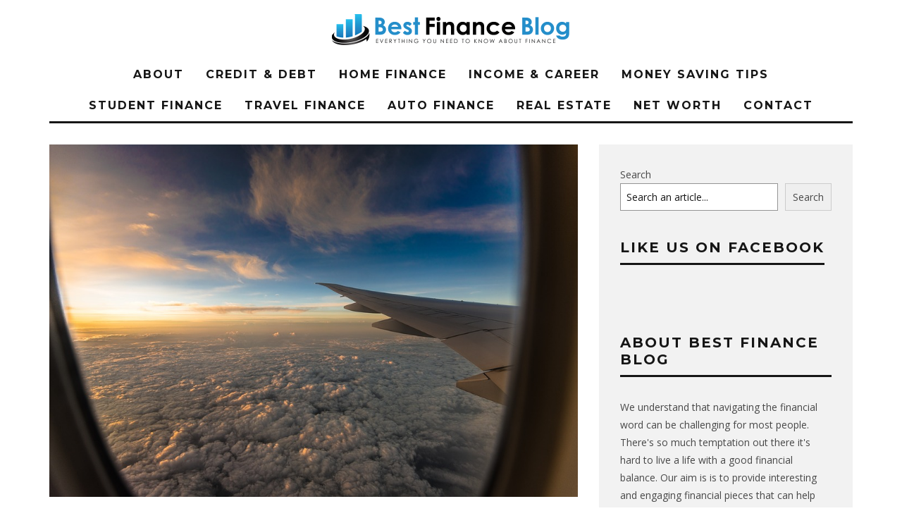

--- FILE ---
content_type: text/html; charset=UTF-8
request_url: https://www.bestfinance-blog.com/travel-finance/top-tips-to-budget-for-your-dream-summer-holiday/
body_size: 18937
content:
<!DOCTYPE html>
<!--[if lt IE 7]><html lang="en" prefix="og: https://ogp.me/ns#" class="no-js lt-ie9 lt-ie8 lt-ie7"> <![endif]-->
<!--[if (IE 7)&!(IEMobile)]><html lang="en" prefix="og: https://ogp.me/ns#" class="no-js lt-ie9 lt-ie8"><![endif]-->
<!--[if (IE 8)&!(IEMobile)]><html lang="en" prefix="og: https://ogp.me/ns#" class="no-js lt-ie9"><![endif]-->
<!--[if gt IE 8]><!--> <html lang="en" prefix="og: https://ogp.me/ns#" class="no-js"><!--<![endif]-->

	<head>

		<meta charset="utf-8">
		<!-- Google Chrome Frame for IE -->
		<!--[if IE]><meta http-equiv="X-UA-Compatible" content="IE=edge" /><![endif]-->
		<!-- mobile meta -->
                    <meta name="viewport" content="width=device-width, initial-scale=1.0"/>
        
		<link rel="pingback" href="https://www.bestfinance-blog.com/xmlrpc.php">

		
		<!-- head extras -->
		<script type="text/javascript">
/* <![CDATA[ */
window.JetpackScriptData = {"site":{"icon":"https://i0.wp.com/www.bestfinance-blog.com/wp-content/uploads/2022/03/Best-Finance-Blog-Logo-Final-1.png?w=64\u0026ssl=1","title":"Best Finance Blog","host":"unknown","is_wpcom_platform":false}};
/* ]]> */
</script>
	<style>img:is([sizes="auto" i], [sizes^="auto," i]) { contain-intrinsic-size: 3000px 1500px }</style>
	
<!-- Search Engine Optimization by Rank Math - https://rankmath.com/ -->
<title>Top tips to budget for your dream summer holiday - Best Finance Blog</title><link rel="preload" href="https://www.bestfinance-blog.com/wp-content/uploads/2015/12/Best-Finance-Blog-Logo-Final.png" as="image" fetchpriority="high" /><link rel="preload" href="https://www.bestfinance-blog.com/wp-content/uploads/2017/04/Travel-Sunset-Plane-Horizon-Success-Airplane-Trip-1767532.jpg" as="image" imagesrcset="https://www.bestfinance-blog.com/wp-content/uploads/2017/04/Travel-Sunset-Plane-Horizon-Success-Airplane-Trip-1767532.jpg 960w, https://www.bestfinance-blog.com/wp-content/uploads/2017/04/Travel-Sunset-Plane-Horizon-Success-Airplane-Trip-1767532-300x200.jpg 300w, https://www.bestfinance-blog.com/wp-content/uploads/2017/04/Travel-Sunset-Plane-Horizon-Success-Airplane-Trip-1767532-740x493.jpg 740w" imagesizes="(max-width: 750px) 100vw, 750px" fetchpriority="high" /><link rel="preload" href="https://www.bestfinance-blog.com/wp-content/cache/perfmatters/www.bestfinance-blog.com/fonts/JTUSjIg1_i6t8kCHKm459WlhyyTh89Y.woff2" as="font" type="font/woff2" crossorigin><link rel="preload" href="https://www.bestfinance-blog.com/wp-content/cache/perfmatters/www.bestfinance-blog.com/fonts/memvYaGs126MiZpBA-UvWbX2vVnXBbObj2OVTS-mu0SC55I.woff2" as="font" type="font/woff2" crossorigin>
<link crossorigin data-rocket-preconnect href="https://assets.pinterest.com" rel="preconnect">
<link crossorigin data-rocket-preconnect href="https://stats.wp.com" rel="preconnect">
<meta name="robots" content="follow, index, max-snippet:-1, max-video-preview:-1, max-image-preview:large"/>
<link rel="canonical" href="https://www.bestfinance-blog.com/travel-finance/top-tips-to-budget-for-your-dream-summer-holiday/" />
<meta property="og:locale" content="en_US" />
<meta property="og:type" content="article" />
<meta property="og:title" content="Top tips to budget for your dream summer holiday - Best Finance Blog" />
<meta property="og:description" content="Will you be getting away from it all this summer? If you haven&#8217;t currently got anything planned, you might want to change that, as taking a summer break can bring many benefits. As Bustle makes clear, it would let you leave behind everyday stresses and spend peaceful time with your family. However, there could remain [&hellip;]" />
<meta property="og:url" content="https://www.bestfinance-blog.com/travel-finance/top-tips-to-budget-for-your-dream-summer-holiday/" />
<meta property="og:site_name" content="Best Finance Blog" />
<meta property="article:publisher" content="https://www.facebook.com/Best-Finance-Blog-1517627605149316" />
<meta property="article:section" content="Travel Finance" />
<meta property="og:updated_time" content="2020-01-13T02:11:59+00:00" />
<meta property="og:image" content="https://www.bestfinance-blog.com/wp-content/uploads/2017/04/Travel-Sunset-Plane-Horizon-Success-Airplane-Trip-1767532.jpg" />
<meta property="og:image:secure_url" content="https://www.bestfinance-blog.com/wp-content/uploads/2017/04/Travel-Sunset-Plane-Horizon-Success-Airplane-Trip-1767532.jpg" />
<meta property="og:image:width" content="960" />
<meta property="og:image:height" content="640" />
<meta property="og:image:alt" content="Top tips to budget for your dream summer holiday" />
<meta property="og:image:type" content="image/jpeg" />
<meta property="article:published_time" content="2019-11-26T17:52:00+00:00" />
<meta property="article:modified_time" content="2020-01-13T02:11:59+00:00" />
<meta name="twitter:card" content="summary_large_image" />
<meta name="twitter:title" content="Top tips to budget for your dream summer holiday - Best Finance Blog" />
<meta name="twitter:description" content="Will you be getting away from it all this summer? If you haven&#8217;t currently got anything planned, you might want to change that, as taking a summer break can bring many benefits. As Bustle makes clear, it would let you leave behind everyday stresses and spend peaceful time with your family. However, there could remain [&hellip;]" />
<meta name="twitter:image" content="https://www.bestfinance-blog.com/wp-content/uploads/2017/04/Travel-Sunset-Plane-Horizon-Success-Airplane-Trip-1767532.jpg" />
<script type="application/ld+json" class="rank-math-schema">{"@context":"https://schema.org","@graph":[{"@type":["Person","Organization"],"@id":"https://www.bestfinance-blog.com/#person","name":"Josh","sameAs":["https://www.facebook.com/Best-Finance-Blog-1517627605149316"],"logo":{"@type":"ImageObject","@id":"https://www.bestfinance-blog.com/#logo","url":"https://www.bestfinance-blog.com/wp-content/uploads/2019/08/1-Best-Financ-Blo-Logo.png","contentUrl":"https://www.bestfinance-blog.com/wp-content/uploads/2019/08/1-Best-Financ-Blo-Logo.png","caption":"Josh","inLanguage":"en","width":"339","height":"44"},"image":{"@type":"ImageObject","@id":"https://www.bestfinance-blog.com/#logo","url":"https://www.bestfinance-blog.com/wp-content/uploads/2019/08/1-Best-Financ-Blo-Logo.png","contentUrl":"https://www.bestfinance-blog.com/wp-content/uploads/2019/08/1-Best-Financ-Blo-Logo.png","caption":"Josh","inLanguage":"en","width":"339","height":"44"}},{"@type":"WebSite","@id":"https://www.bestfinance-blog.com/#website","url":"https://www.bestfinance-blog.com","name":"Josh","publisher":{"@id":"https://www.bestfinance-blog.com/#person"},"inLanguage":"en"},{"@type":"ImageObject","@id":"https://www.bestfinance-blog.com/wp-content/uploads/2017/04/Travel-Sunset-Plane-Horizon-Success-Airplane-Trip-1767532.jpg","url":"https://www.bestfinance-blog.com/wp-content/uploads/2017/04/Travel-Sunset-Plane-Horizon-Success-Airplane-Trip-1767532.jpg","width":"960","height":"640","inLanguage":"en"},{"@type":"BreadcrumbList","@id":"https://www.bestfinance-blog.com/travel-finance/top-tips-to-budget-for-your-dream-summer-holiday/#breadcrumb","itemListElement":[{"@type":"ListItem","position":"1","item":{"@id":"https://www.bestfinance-blog.com","name":"Home"}},{"@type":"ListItem","position":"2","item":{"@id":"https://www.bestfinance-blog.com/travel-finance/top-tips-to-budget-for-your-dream-summer-holiday/","name":"Top tips to budget for your dream summer holiday"}}]},{"@type":"WebPage","@id":"https://www.bestfinance-blog.com/travel-finance/top-tips-to-budget-for-your-dream-summer-holiday/#webpage","url":"https://www.bestfinance-blog.com/travel-finance/top-tips-to-budget-for-your-dream-summer-holiday/","name":"Top tips to budget for your dream summer holiday - Best Finance Blog","datePublished":"2019-11-26T17:52:00+00:00","dateModified":"2020-01-13T02:11:59+00:00","isPartOf":{"@id":"https://www.bestfinance-blog.com/#website"},"primaryImageOfPage":{"@id":"https://www.bestfinance-blog.com/wp-content/uploads/2017/04/Travel-Sunset-Plane-Horizon-Success-Airplane-Trip-1767532.jpg"},"inLanguage":"en","breadcrumb":{"@id":"https://www.bestfinance-blog.com/travel-finance/top-tips-to-budget-for-your-dream-summer-holiday/#breadcrumb"}},{"@type":"Person","@id":"https://www.bestfinance-blog.com/travel-finance/top-tips-to-budget-for-your-dream-summer-holiday/#author","name":"Josh","image":{"@type":"ImageObject","@id":"https://secure.gravatar.com/avatar/d9e92b80a000c896645c42900afb0403bb5f60d5fb8a71fb1a98e7f7be8b8db7?s=96&amp;d=mm&amp;r=g","url":"https://secure.gravatar.com/avatar/d9e92b80a000c896645c42900afb0403bb5f60d5fb8a71fb1a98e7f7be8b8db7?s=96&amp;d=mm&amp;r=g","caption":"Josh","inLanguage":"en"}},{"@type":"BlogPosting","headline":"Top tips to budget for your dream summer holiday - Best Finance Blog","datePublished":"2019-11-26T17:52:00+00:00","dateModified":"2020-01-13T02:11:59+00:00","author":{"@id":"https://www.bestfinance-blog.com/travel-finance/top-tips-to-budget-for-your-dream-summer-holiday/#author","name":"Josh"},"publisher":{"@id":"https://www.bestfinance-blog.com/#person"},"description":"Will you be getting away from it all this summer? If you haven't currently got anything planned, you might want to change that, as taking a summer break can bring many benefits. As Bustle makes clear, it would let you leave behind everyday stresses and spend peaceful time with your family.","name":"Top tips to budget for your dream summer holiday - Best Finance Blog","@id":"https://www.bestfinance-blog.com/travel-finance/top-tips-to-budget-for-your-dream-summer-holiday/#richSnippet","isPartOf":{"@id":"https://www.bestfinance-blog.com/travel-finance/top-tips-to-budget-for-your-dream-summer-holiday/#webpage"},"image":{"@id":"https://www.bestfinance-blog.com/wp-content/uploads/2017/04/Travel-Sunset-Plane-Horizon-Success-Airplane-Trip-1767532.jpg"},"inLanguage":"en","mainEntityOfPage":{"@id":"https://www.bestfinance-blog.com/travel-finance/top-tips-to-budget-for-your-dream-summer-holiday/#webpage"}}]}</script>
<!-- /Rank Math WordPress SEO plugin -->

<link rel='dns-prefetch' href='//stats.wp.com' />

<link rel='dns-prefetch' href='//v0.wordpress.com' />
<link rel="alternate" type="application/rss+xml" title="Best Finance Blog &raquo; Feed" href="https://www.bestfinance-blog.com/feed/" />
<link rel="alternate" type="application/rss+xml" title="Best Finance Blog &raquo; Comments Feed" href="https://www.bestfinance-blog.com/comments/feed/" />
<link rel='stylesheet' id='wp-block-library-css' href='https://www.bestfinance-blog.com/wp-includes/css/dist/block-library/style.min.css?ver=6.8.3' type='text/css' media='all' />
<style id='classic-theme-styles-inline-css' type='text/css'>
/*! This file is auto-generated */
.wp-block-button__link{color:#fff;background-color:#32373c;border-radius:9999px;box-shadow:none;text-decoration:none;padding:calc(.667em + 2px) calc(1.333em + 2px);font-size:1.125em}.wp-block-file__button{background:#32373c;color:#fff;text-decoration:none}
</style>
<link rel='stylesheet' id='mediaelement-css' href='https://www.bestfinance-blog.com/wp-includes/js/mediaelement/mediaelementplayer-legacy.min.css?ver=4.2.17' type='text/css' media='all' />
<link rel='stylesheet' id='wp-mediaelement-css' href='https://www.bestfinance-blog.com/wp-includes/js/mediaelement/wp-mediaelement.min.css?ver=6.8.3' type='text/css' media='all' />
<style id='jetpack-sharing-buttons-style-inline-css' type='text/css'>
.jetpack-sharing-buttons__services-list{display:flex;flex-direction:row;flex-wrap:wrap;gap:0;list-style-type:none;margin:5px;padding:0}.jetpack-sharing-buttons__services-list.has-small-icon-size{font-size:12px}.jetpack-sharing-buttons__services-list.has-normal-icon-size{font-size:16px}.jetpack-sharing-buttons__services-list.has-large-icon-size{font-size:24px}.jetpack-sharing-buttons__services-list.has-huge-icon-size{font-size:36px}@media print{.jetpack-sharing-buttons__services-list{display:none!important}}.editor-styles-wrapper .wp-block-jetpack-sharing-buttons{gap:0;padding-inline-start:0}ul.jetpack-sharing-buttons__services-list.has-background{padding:1.25em 2.375em}
</style>
<link data-minify="1" rel='stylesheet' id='cb-main-stylesheet-css' href='https://www.bestfinance-blog.com/wp-content/cache/min/1/wp-content/themes/15zine/library/css/style.css?ver=1751721398' type='text/css' media='all' />
<link rel='stylesheet' id='cb-font-stylesheet-css' href='https://www.bestfinance-blog.com/wp-content/cache/perfmatters/www.bestfinance-blog.com/fonts/ff0186ef752c.google-fonts.min.css' type='text/css' media='all' />
<!--[if lt IE 10]>
<link rel='stylesheet' id='cb-ie-only-css' href='https://www.bestfinance-blog.com/wp-content/themes/15zine/library/css/ie.css?ver=3.2.2' type='text/css' media='all' />
<![endif]-->
<script type="text/javascript" src="https://www.bestfinance-blog.com/wp-content/plugins/wp-letsencrypt-ssl-pro/admin/js/jsredirect.js?ver=7.7.9" id="wpen-jsredirect-js" data-rocket-defer defer></script>
<script type="pmdelayedscript" src="https://www.bestfinance-blog.com/wp-content/themes/15zine/library/js/modernizr.custom.min.js?ver=2.6.2" id="cb-modernizr-js" data-rocket-defer defer data-perfmatters-type="text/javascript" data-cfasync="false" data-no-optimize="1" data-no-defer="1" data-no-minify="1" data-rocketlazyloadscript="1"></script>
<script type="text/javascript" src="https://www.bestfinance-blog.com/wp-includes/js/jquery/jquery.min.js?ver=3.7.1" id="jquery-core-js" data-rocket-defer defer></script>
<script type="text/javascript" src="https://www.bestfinance-blog.com/wp-includes/js/jquery/jquery-migrate.min.js?ver=3.4.1" id="jquery-migrate-js" data-rocket-defer defer></script>
<link rel="https://api.w.org/" href="https://www.bestfinance-blog.com/wp-json/" /><link rel="alternate" title="JSON" type="application/json" href="https://www.bestfinance-blog.com/wp-json/wp/v2/posts/4513" /><link rel="alternate" title="oEmbed (JSON)" type="application/json+oembed" href="https://www.bestfinance-blog.com/wp-json/oembed/1.0/embed?url=https%3A%2F%2Fwww.bestfinance-blog.com%2Ftravel-finance%2Ftop-tips-to-budget-for-your-dream-summer-holiday%2F" />
<link rel="alternate" title="oEmbed (XML)" type="text/xml+oembed" href="https://www.bestfinance-blog.com/wp-json/oembed/1.0/embed?url=https%3A%2F%2Fwww.bestfinance-blog.com%2Ftravel-finance%2Ftop-tips-to-budget-for-your-dream-summer-holiday%2F&#038;format=xml" />
<style>
input#wp-block-search__input-1 {
    border: 1px solid #949494;
    flex-grow: 1;
    margin-left: 0;
    margin-right: 0;
    min-width: 3rem;
    padding: 8px;
    text-decoration: unset !important;
}
.wp-block-search__inside-wrapper {
    display: flex;
    flex: auto;
    flex-wrap: nowrap;
    max-width: 100%;
}
button.wp-block-search__button.wp-element-button {
    margin-left: 10px;
    word-break: normal;
    border: 1px solid #ccc;
    padding: 6px 10px;
}
</style>	<style>img#wpstats{display:none}</style>
		<style type="text/css">#cb-nav-bar .cb-mega-menu-columns .cb-sub-menu > li > a { color: #f2c231; } .cb-entry-content a {color:#1e73be; } .cb-entry-content a:hover {color:#1e73be; }.cb-review-box .cb-bar .cb-overlay span { background: #f9db32; }.cb-review-box i { color: #f9db32; }.cb-meta-style-1 .cb-article-meta { background: rgba(0, 0, 0, 0.25); }.cb-module-block .cb-meta-style-2 img, .cb-module-block .cb-meta-style-4 img, .cb-grid-x .cb-grid-img img, .cb-grid-x .cb-grid-img .cb-fi-cover  { opacity: 0.75; }@media only screen and (min-width: 768px) {
                .cb-module-block .cb-meta-style-1:hover .cb-article-meta { background: rgba(0, 0, 0, 0.75); }
                .cb-module-block .cb-meta-style-2:hover img, .cb-module-block .cb-meta-style-4:hover img, .cb-grid-x .cb-grid-feature:hover img, .cb-grid-x .cb-grid-feature:hover .cb-fi-cover, .cb-slider li:hover img { opacity: 0.25; }
            }.cb-mm-on.cb-menu-light #cb-nav-bar .cb-main-nav > li:hover, .cb-mm-on.cb-menu-dark #cb-nav-bar .cb-main-nav > li:hover { background: #ffffff; }</style><!-- end custom css --><style type="text/css">body, #respond, .cb-font-body { font-family: 'Open Sans', sans-serif; } h1, h2, h3, h4, h5, h6, .cb-font-header, #bbp-user-navigation, .cb-byline{ font-family:'Montserrat', sans-serif; }</style><meta property="og:image" content="https://www.bestfinance-blog.com/wp-content/uploads/2017/04/Travel-Sunset-Plane-Horizon-Success-Airplane-Trip-1767532.jpg"><style></style><link rel="icon" href="https://www.bestfinance-blog.com/wp-content/uploads/2022/03/Best-Finance-Blog-Logo-Final-1.png" sizes="32x32" />
<link rel="icon" href="https://www.bestfinance-blog.com/wp-content/uploads/2022/03/Best-Finance-Blog-Logo-Final-1.png" sizes="192x192" />
<link rel="apple-touch-icon" href="https://www.bestfinance-blog.com/wp-content/uploads/2022/03/Best-Finance-Blog-Logo-Final-1.png" />
<meta name="msapplication-TileImage" content="https://www.bestfinance-blog.com/wp-content/uploads/2022/03/Best-Finance-Blog-Logo-Final-1.png" />
		<style type="text/css" id="wp-custom-css">
			/*social buttons fix*/
.cb-sidebar>#text-2>.textwidget {
    min-height: 28px;
}		</style>
		<noscript><style>.perfmatters-lazy[data-src]{display:none !important;}</style></noscript><style>.perfmatters-lazy-youtube{position:relative;width:100%;max-width:100%;height:0;padding-bottom:56.23%;overflow:hidden}.perfmatters-lazy-youtube img{position:absolute;top:0;right:0;bottom:0;left:0;display:block;width:100%;max-width:100%;height:auto;margin:auto;border:none;cursor:pointer;transition:.5s all;-webkit-transition:.5s all;-moz-transition:.5s all}.perfmatters-lazy-youtube img:hover{-webkit-filter:brightness(75%)}.perfmatters-lazy-youtube .play{position:absolute;top:50%;left:50%;right:auto;width:68px;height:48px;margin-left:-34px;margin-top:-24px;background:url(https://www.bestfinance-blog.com/wp-content/plugins/perfmatters/img/youtube.svg) no-repeat;background-position:center;background-size:cover;pointer-events:none;filter:grayscale(1)}.perfmatters-lazy-youtube:hover .play{filter:grayscale(0)}.perfmatters-lazy-youtube iframe{position:absolute;top:0;left:0;width:100%;height:100%;z-index:99}</style>		<!-- end head extras -->
		
<meta name="publication-media-verification"content="05e5bc00ed43430f9603bf5e2b32961f">
	<meta name="generator" content="WP Rocket 3.19.1.2" data-wpr-features="wpr_defer_js wpr_preconnect_external_domains wpr_minify_css wpr_preload_links wpr_desktop" /></head>

	<body class="wp-singular post-template-default single single-post postid-4513 single-format-standard wp-theme-15zine  cb-sticky-mm  cb-tm-dark cb-body-light cb-menu-light cb-mm-dark cb-footer-dark   cb-m-logo-off cb-m-sticky cb-sw-tm-box cb-sw-header-box cb-sw-menu-box cb-sw-footer-box cb-menu-al-center  cb-fis-b-standard  cb-fis-tl-st-below  cb-mob-only">


		
		<div  id="cb-outer-container">

			
			<div id="cb-container" class="clearfix" >
									<header  id="cb-header" class="cb-header  wrap">

					    <div id="cb-logo-box" class="cb-logo-center wrap">
	                    	                <div id="logo">
                                        <a href="https://www.bestfinance-blog.com">
                        <img data-perfmatters-preload src="https://www.bestfinance-blog.com/wp-content/uploads/2015/12/Best-Finance-Blog-Logo-Final.png" alt="Best Finance Blog logo" >
                    </a>
                                    </div>
            	                        	                    </div>

					</header>
				
				<div  id="cb-menu-search" class="cb-s-modal cb-modal"><div class="cb-close-m cb-ta-right"><i class="fa cb-times"></i></div><div class="cb-s-modal-inner cb-pre-load cb-light-loader cb-modal-inner cb-font-header cb-mega-three cb-mega-posts clearfix"><form method="get" class="cb-search" action="https://www.bestfinance-blog.com/">

    <input type="text" class="cb-search-field cb-font-header" placeholder="Search.." value="" name="s" title="" autocomplete="off">
    <button class="cb-search-submit" type="submit" value=""><i class="fa fa-search"></i></button>
    
</form><div id="cb-s-results"></div></div></div>				
									 <nav id="cb-nav-bar" class="clearfix  wrap">
					 	<div class="cb-nav-bar-wrap cb-site-padding clearfix cb-font-header  wrap">
		                    <ul class="cb-main-nav wrap clearfix"><li id="menu-item-245" class="menu-item menu-item-type-post_type menu-item-object-page menu-item-245"><a href="https://www.bestfinance-blog.com/about/">About</a></li>
<li id="menu-item-103" class="menu-item menu-item-type-taxonomy menu-item-object-category menu-item-103"><a href="https://www.bestfinance-blog.com/category/credit-debt/">Credit &amp; Debt</a></li>
<li id="menu-item-104" class="menu-item menu-item-type-taxonomy menu-item-object-category menu-item-104"><a href="https://www.bestfinance-blog.com/category/home-finance/">Home Finance</a></li>
<li id="menu-item-105" class="menu-item menu-item-type-taxonomy menu-item-object-category menu-item-105"><a href="https://www.bestfinance-blog.com/category/income-career/">Income &amp; Career</a></li>
<li id="menu-item-106" class="menu-item menu-item-type-taxonomy menu-item-object-category menu-item-106"><a href="https://www.bestfinance-blog.com/category/money-saving-tips/">Money Saving Tips</a></li>
<li id="menu-item-107" class="menu-item menu-item-type-taxonomy menu-item-object-category menu-item-107"><a href="https://www.bestfinance-blog.com/category/student-finance/">Student Finance</a></li>
<li id="menu-item-108" class="menu-item menu-item-type-taxonomy menu-item-object-category current-post-ancestor current-menu-parent current-post-parent menu-item-108"><a href="https://www.bestfinance-blog.com/category/travel-finance/">Travel Finance</a></li>
<li id="menu-item-16339" class="menu-item menu-item-type-taxonomy menu-item-object-category menu-item-16339"><a href="https://www.bestfinance-blog.com/category/auto-finance/">Auto Finance</a></li>
<li id="menu-item-3830" class="menu-item menu-item-type-taxonomy menu-item-object-category menu-item-3830"><a href="https://www.bestfinance-blog.com/category/real-estate/">Real Estate</a></li>
<li id="menu-item-16883" class="menu-item menu-item-type-taxonomy menu-item-object-category menu-item-16883"><a href="https://www.bestfinance-blog.com/category/net-worth/">Net Worth</a></li>
<li id="menu-item-253" class="menu-item menu-item-type-post_type menu-item-object-page menu-item-253"><a href="https://www.bestfinance-blog.com/contact/">Contact</a></li>
</ul>		                </div>
	 				</nav>
 				
<div  id="cb-content" class="wrap clearfix">
	
	<div class="cb-entire-post cb-first-alp clearfix">

					
		<div class="cb-post-wrap cb-wrap-pad wrap clearfix cb-sidebar-right">

			
					
    <meta itemprop="datePublished" content="2019-11-26T17:52:00+00:00">
    <meta itemprop="dateModified" content="2020-01-13T02:11:59+00:00">
    <meta itemscope itemprop="mainEntityOfPage" itemtype="https://schema.org/WebPage" itemid="https://www.bestfinance-blog.com/travel-finance/top-tips-to-budget-for-your-dream-summer-holiday/">
    <span class="cb-hide" itemscope itemprop="publisher" itemtype="https://schema.org/Organization">
        <meta itemprop="name" content="Best Finance Blog">
        <meta itemprop="url" content="https://www.bestfinance-blog.com/wp-content/uploads/2015/12/Best-Finance-Blog-Logo-Final.png">
        <span class="cb-hide" itemscope itemprop="logo" itemtype="https://schema.org/ImageObject">
            <meta itemprop="url" content="https://www.bestfinance-blog.com/wp-content/uploads/2015/12/Best-Finance-Blog-Logo-Final.png">
        </span>
    </span>
    <span class="cb-hide" itemprop="author" itemscope itemtype="https://schema.org/Person"><meta itemprop="name" content="Josh"></span>

        
    <meta itemprop="headline" content="Top tips to budget for your dream summer holiday">

      <span class="cb-hide" itemscope itemtype="http://schema.org/ImageObject" itemprop="image" >
        <meta itemprop="url" content="https://www.bestfinance-blog.com/wp-content/uploads/2017/04/Travel-Sunset-Plane-Horizon-Success-Airplane-Trip-1767532.jpg">
        <meta itemprop="width" content="960">
        <meta itemprop="height" content="640">
    </span>


					<div class="cb-main clearfix">

						
						<article id="post-4513" class="clearfix post-4513 post type-post status-publish format-standard has-post-thumbnail category-travel-finance">

							<div id="cb-featured-image" class="cb-fis cb-fis-block-standard"><div class="cb-mask"><img data-perfmatters-preload width="750" height="500" src="https://www.bestfinance-blog.com/wp-content/uploads/2017/04/Travel-Sunset-Plane-Horizon-Success-Airplane-Trip-1767532.jpg" class="attachment-cb-759-500 size-cb-759-500 wp-post-image" alt decoding="async" fetchpriority="high" srcset="https://www.bestfinance-blog.com/wp-content/uploads/2017/04/Travel-Sunset-Plane-Horizon-Success-Airplane-Trip-1767532.jpg 960w, https://www.bestfinance-blog.com/wp-content/uploads/2017/04/Travel-Sunset-Plane-Horizon-Success-Airplane-Trip-1767532-300x200.jpg 300w, https://www.bestfinance-blog.com/wp-content/uploads/2017/04/Travel-Sunset-Plane-Horizon-Success-Airplane-Trip-1767532-740x493.jpg 740w" sizes="(max-width: 750px) 100vw, 750px"></div><div class="cb-entry-header hentry cb-meta clearfix"><h1 class="entry-title cb-entry-title entry-title cb-title">Top tips to budget for your dream summer holiday</h1><div class="cb-byline"><span class="cb-author vcard author"><span class="fn"><a href="https://www.bestfinance-blog.com/author/admin/"><img alt='' src='https://secure.gravatar.com/avatar/d9e92b80a000c896645c42900afb0403bb5f60d5fb8a71fb1a98e7f7be8b8db7?s=20&#038;d=mm&#038;r=g' srcset='https://secure.gravatar.com/avatar/d9e92b80a000c896645c42900afb0403bb5f60d5fb8a71fb1a98e7f7be8b8db7?s=40&#038;d=mm&#038;r=g 2x' class='avatar avatar-20 photo' height='20' width='20' decoding='async'/>Josh</a></span></span><span class="cb-separator"><i class="fa fa-times"></i></span><span class="cb-date"><time class=" updated" datetime="2019-11-26">November 26, 2019</time></span><span class="cb-separator"><i class="fa fa-times"></i></span><span class="cb-views cb-element">53 views</span></div><div class="cb-post-meta"><span class="cb-category cb-element"><a href="https://www.bestfinance-blog.com/category/travel-finance/" title="View all posts in Travel Finance">Travel Finance</a></span><span class="cb-comments cb-element"><a href="https://www.bestfinance-blog.com/travel-finance/top-tips-to-budget-for-your-dream-summer-holiday/#respond">0 Comments</a></span><span class="cb-views cb-element">53 views</span><span class="cb-lks cb-element"><span id="cb-likes-4513" class="cb-like-count cb-button cb-like-button cb-font-title  cb-lkd-0" data-cb-pid="4513"><span class="cb-like-icon"><i class="fa fa-heart-o cb-icon-empty"></i><i class="fa fa-heart cb-icon-full"></i></span> <span class="cb-likes-int">0</span></span></span></div></div></div>
							<section class="cb-entry-content clearfix" itemprop="articleBody">

								<span class="cb-itemprop" itemprop="reviewBody">
<p>Will you be getting away from it all this summer? If you haven&#8217;t currently got anything planned, you might want to change that, as taking a summer break can bring many benefits. As <a href="https://www.bustle.com/p/9-ways-to-save-money-for-your-summer-vacation-according-to-experts-8685126" target="_blank" rel="noopener"><em>Bustle</em> makes clear</a>, it would let you leave behind everyday stresses and spend peaceful time with your family.</p>



<p>However, there could remain a big question mark over how you are supposed to fund the summer activities of which you dream. Here are some tips to avoid hitting a financial brick wall. To start, be sure to check websites like Dunhill Travel Deals for a great deal on your next<a href="https://www.dunhilltraveldeals.com/vacations" target="_blank" rel="noopener"> last minute all inclusive vacation</a>.</p>



<p><strong>Consider choosing a less conventional holiday destination</strong></p>



<p>The appeal of certain holiday destinations is obvious &#8211; too obvious, in fact. You could find that getting to those places before the summer sunshine goes could require you to shell out extortionate amounts in fees for hotels and flights. Still, you can significantly cut costs but not the experience. </p>



<p>For example, rather than opting for a water villa in the Maldives, <a href="https://familytraveller.com/travel-tips/save-money-summer/" target="_blank" rel="noopener">consider much cheaper places such as Bali, Thailand and Sri Lanka, <em>Family Traveller</em> advises</a>. &nbsp;</p>



<p><strong>Don&#8217;t rule out a &#8220;staycation&#8221;</strong></p>



<p>Yes, it can be hard to resist the lure of the exotic, but you could still enjoy a fun and fresh experience without having to leave your home country. In embarking on a staycation, you could save money on flights and perhaps even hotels if you stay in someone&#8217;s home, as sites like Airbnb would allow.</p>



<p>In the UK, worthy holiday destinations include Durham, with its stunning cathedral. Your hosts could even call on <a href="https://www.findleyroofing.co.uk/durham/" target="_blank" rel="noopener">Durham roofing contractors</a> capable of further improving your experience.</p>



<div style="clear:both; margin-top:0em; margin-bottom:1em;"><a href="https://www.bestfinance-blog.com/travel-finance/simple-tips-to-save-money-on-travel/" target="_blank" rel="dofollow" class="ua2bdef2599afe7539329bc3a8d8ae97c"><!-- INLINE RELATED POSTS 1/3 //--><style> .ua2bdef2599afe7539329bc3a8d8ae97c { padding:0px; margin: 0; padding-top:1em!important; padding-bottom:1em!important; width:100%; display: block; font-weight:bold; background-color:#eaeaea; border:0!important; border-left:4px solid #34495E!important; text-decoration:none; } .ua2bdef2599afe7539329bc3a8d8ae97c:active, .ua2bdef2599afe7539329bc3a8d8ae97c:hover { opacity: 1; transition: opacity 250ms; webkit-transition: opacity 250ms; text-decoration:none; } .ua2bdef2599afe7539329bc3a8d8ae97c { transition: background-color 250ms; webkit-transition: background-color 250ms; opacity: 1; transition: opacity 250ms; webkit-transition: opacity 250ms; } .ua2bdef2599afe7539329bc3a8d8ae97c .ctaText { font-weight:bold; color:#464646; text-decoration:none; font-size: 16px; } .ua2bdef2599afe7539329bc3a8d8ae97c .postTitle { color:#000000; text-decoration: underline!important; font-size: 16px; } .ua2bdef2599afe7539329bc3a8d8ae97c:hover .postTitle { text-decoration: underline!important; } </style><div style="padding-left:1em; padding-right:1em;"><span class="ctaText">ALSO READ</span>&nbsp; <span class="postTitle">Simple Tips to Save Money on Travel</span></div></a></div><p><strong>Avoid scheduling your getaway for a peak time</strong></p>



<p>Some places &#8211; like Miami and, for that matter, Florida more generally &#8211; aren&#8217;t quite as popular in summer as you might have assumed. However, wherever you do want to go, avoid booking the trip for August&#8217;s second or third week, as those times are already popular with many travellers. </p>



<p>Therefore, you can make big savings by instead scheduling your holiday for June, when summer rates are usually at their best, or <a href="https://stylecaster.com/cheap-summer-vacations/" target="_blank" rel="noopener">September, when many hotel rates start falling, says <em>StyleCaster</em></a>.</p>



<p><strong>Carefully consider what clothes you will need</strong></p>



<p>What do you actually want to do on your summer getaway? It&#8217;s an obvious question to ask, and it has implications for which clothes you should source and pack. </p>



<p>Look at your current wardrobe inclusions and see how many of them you could dig out for your holiday. Even if you must buy some new items, if you will often be at the beach or the pool, swimwear and a long-sleeve cover up could go a long way during both the day and night.</p>



<p><strong>Watch out for budget activities</strong></p>



<p>This is where planning ahead can really pay dividends. You could find that a wildlife sanctuary offers a cheaper alternative to a zoo and that certain museums permit free admission in particular hours. </p>



<p>Clue yourself up on facts like these ahead of time &#8211; you could be rewarded with a healthier bank account balance by the end of your summer holiday.</p>
</span>																
							</section> <!-- end article section -->
							
							<footer class="cb-article-footer">
								<div class="cb-social-sharing cb-post-block-bg cb-post-footer-block cb-on clearfix"><div class="cb-title cb-font-header">Share On</div><div class="cb-sharing-buttons"><div id="fb-root"></div> <script type="pmdelayedscript" data-cfasync="false" data-no-optimize="1" data-no-defer="1" data-no-minify="1" data-rocketlazyloadscript="1">(function(d, s, id) {var js, fjs = d.getElementsByTagName(s)[0]; if (d.getElementById(id)) return; js = d.createElement(s); js.id = id; js.src = "//connect.facebook.net/en/sdk.js#xfbml=1&version=v2.0"; fjs.parentNode.insertBefore(js, fjs); }(document, "script", "facebook-jssdk"));</script><div class="cb-facebook cb-sharing-button"><div class="fb-like" data-href="https://www.bestfinance-blog.com/travel-finance/top-tips-to-budget-for-your-dream-summer-holiday/" data-layout="button_count" data-action="like" data-show-faces="false" data-share="false"></div></div><div class="cb-pinterest cb-sharing-button"><a href="//pinterest.com/pin/create/button/?url=https%3A%2F%2Fwww.bestfinance-blog.com%2Ftravel-finance%2Ftop-tips-to-budget-for-your-dream-summer-holiday%2F&media=https%3A%2F%2Fwww.bestfinance-blog.com%2Fwp-content%2Fuploads%2F2017%2F04%2FTravel-Sunset-Plane-Horizon-Success-Airplane-Trip-1767532.jpg&description=Top+tips+to+budget+for+your+dream+summer+holiday" data-pin-do="buttonPin" data-pin-config="beside" target="_blank"><img src="data:image/svg+xml,%3Csvg%20xmlns=&#039;http://www.w3.org/2000/svg&#039;%20width=&#039;0&#039;%20height=&#039;0&#039;%20viewBox=&#039;0%200%200%200&#039;%3E%3C/svg%3E" class="perfmatters-lazy" data-src="//assets.pinterest.com/images/pidgets/pinit_fg_en_rect_red_20.png" /><noscript><img src="//assets.pinterest.com/images/pidgets/pinit_fg_en_rect_red_20.png" /></noscript></a><script type="pmdelayedscript" async defer src="//assets.pinterest.com/js/pinit.js" data-perfmatters-type="text/javascript" data-cfasync="false" data-no-optimize="1" data-no-defer="1" data-no-minify="1" data-rocketlazyloadscript="1"></script></div><div class="cb-google cb-sharing-button "> <div class="g-plusone" data-size="medium"></div> <script type="pmdelayedscript" data-perfmatters-type="text/javascript" data-cfasync="false" data-no-optimize="1" data-no-defer="1" data-no-minify="1" data-rocketlazyloadscript="1"> (function() {var po = document.createElement("script"); po.type = "text/javascript"; po.async = true; po.src = "https://apis.google.com/js/plusone.js"; var s = document.getElementsByTagName("script")[0]; s.parentNode.insertBefore(po, s); })(); </script></div><div class="cb-twitter cb-sharing-button"><a href="https://twitter.com/share" class="twitter-share-button" data-dnt="true"  data-count="horizontal">Tweet</a><script type="pmdelayedscript" data-cfasync="false" data-no-optimize="1" data-no-defer="1" data-no-minify="1" data-rocketlazyloadscript="1">!function(d,s,id){var js,fjs=d.getElementsByTagName(s)[0],p=/^http:/.test(d.location)?"http":"https";if(!d.getElementById(id)){js=d.createElement(s);js.id=id;js.src=p+"://platform.twitter.com/widgets.js";fjs.parentNode.insertBefore(js,fjs);}}(document, "script", "twitter-wjs");</script></div></div></div><div id="cb-next-previous-posts" class="cb-next-previous cb-post-block-bg cb-post-footer-block cb-font-header clearfix"><div class="cb-previous-post cb-meta cb-next-previous-block"><div class="cb-arrow"><i class="fa fa-angle-left"></i></div><span class="cb-read-previous-title cb-read-title"><a href="https://www.bestfinance-blog.com/income-career/how-to-improve-your-office-space-for-2020/">Previous Article</a></span><a href="https://www.bestfinance-blog.com/income-career/how-to-improve-your-office-space-for-2020/" class="cb-previous-title cb-title">How to improve your office space for 2020?</a></div><div class="cb-next-post cb-meta cb-next-previous-block"><div class="cb-arrow"><i class="fa fa-angle-right"></i></div><span class="cb-read-next-title cb-read-title"><a href="https://www.bestfinance-blog.com/technology/l-plates-be-gone-top-5-car-models-for-driving-instructors-in-2019/">Next Article</a></span><a href="https://www.bestfinance-blog.com/technology/l-plates-be-gone-top-5-car-models-for-driving-instructors-in-2019/" class="cb-next-title cb-title">‘L’ Plates Be Gone: Top 5 Car Models for Driving Instructors in 2019</a></div></div><div id="cb-author-box" class="cb-post-footer-block cb-post-block-bg clearfix"><div class="cb-mask"><a href="https://www.bestfinance-blog.com/author/admin/"><img alt src="data:image/svg+xml,%3Csvg%20xmlns=&#039;http://www.w3.org/2000/svg&#039;%20width=&#039;100&#039;%20height=&#039;100&#039;%20viewBox=&#039;0%200%20100%20100&#039;%3E%3C/svg%3E" class="avatar avatar-100 photo perfmatters-lazy" height="100" width="100" decoding="async" data-src="https://secure.gravatar.com/avatar/d9e92b80a000c896645c42900afb0403bb5f60d5fb8a71fb1a98e7f7be8b8db7?s=100&#038;d=mm&#038;r=g" data-srcset="https://secure.gravatar.com/avatar/d9e92b80a000c896645c42900afb0403bb5f60d5fb8a71fb1a98e7f7be8b8db7?s=200&#038;d=mm&#038;r=g 2x" /><noscript><img alt='' src='https://secure.gravatar.com/avatar/d9e92b80a000c896645c42900afb0403bb5f60d5fb8a71fb1a98e7f7be8b8db7?s=100&#038;d=mm&#038;r=g' srcset='https://secure.gravatar.com/avatar/d9e92b80a000c896645c42900afb0403bb5f60d5fb8a71fb1a98e7f7be8b8db7?s=200&#038;d=mm&#038;r=g 2x' class='avatar avatar-100 photo' height='100' width='100' decoding='async'/></noscript></a></div><div class="cb-meta"><div class="cb-title cb-font-header"><a href="https://www.bestfinance-blog.com/author/admin/"><span>Josh</span></a></div></div></div><div id="cb-related-posts-block" class="cb-post-footer-block cb-arrows-tr cb-module-block clearfix"><h3 class="cb-title cb-title-header">Related Posts</h3><div id="cb-related-posts" class="cb-slider-2 cb-slider cb-meta-below"><ul class="slides clearfix">                <li class="cb-style-1 clearfix cb-no-1 post-5169 post type-post status-publish format-standard has-post-thumbnail category-travel-finance">
                    <div class="cb-mask"><a href="https://www.bestfinance-blog.com/travel-finance/top-caravan-conversions/"><img width="360" height="240" src="data:image/svg+xml,%3Csvg%20xmlns=&#039;http://www.w3.org/2000/svg&#039;%20width=&#039;360&#039;%20height=&#039;240&#039;%20viewBox=&#039;0%200%20360%20240&#039;%3E%3C/svg%3E" class="attachment-cb-360-240 size-cb-360-240 wp-post-image perfmatters-lazy" alt decoding="async" data-src="https://www.bestfinance-blog.com/wp-content/uploads/2019/09/asphalt-auto-automobile-594384-360x240.jpg" data-srcset="https://www.bestfinance-blog.com/wp-content/uploads/2019/09/asphalt-auto-automobile-594384-360x240.jpg 360w, https://www.bestfinance-blog.com/wp-content/uploads/2019/09/asphalt-auto-automobile-594384-300x199.jpg 300w" data-sizes="(max-width: 360px) 100vw, 360px" /><noscript><img width="360" height="240" src="https://www.bestfinance-blog.com/wp-content/uploads/2019/09/asphalt-auto-automobile-594384-360x240.jpg" class="attachment-cb-360-240 size-cb-360-240 wp-post-image" alt="" decoding="async" srcset="https://www.bestfinance-blog.com/wp-content/uploads/2019/09/asphalt-auto-automobile-594384-360x240.jpg 360w, https://www.bestfinance-blog.com/wp-content/uploads/2019/09/asphalt-auto-automobile-594384-300x199.jpg 300w" sizes="(max-width: 360px) 100vw, 360px" /></noscript></a></div>
                    <div class="cb-meta">
                        <h4 class="cb-post-title"><a href="https://www.bestfinance-blog.com/travel-finance/top-caravan-conversions/">Top Caravan Conversions</a></h4>
                        <div class="cb-byline"><span class="cb-author"><span class="fn"><a href="https://www.bestfinance-blog.com/author/admin/">Josh</a></span></span><span class="cb-separator"><i class="fa fa-times"></i></span><span class="cb-date"><time class=" " datetime="2019-09-10">September 10, 2019</time></span></div>                    </div>
                </li>
                <li class="cb-style-1 clearfix cb-no-2 post-13817 post type-post status-publish format-standard has-post-thumbnail category-travel-finance tag-renew-tsa-precheck">
                    <div class="cb-mask"><a href="https://www.bestfinance-blog.com/travel-finance/renew-tsa-precheck/"><img width="360" height="240" src="data:image/svg+xml,%3Csvg%20xmlns=&#039;http://www.w3.org/2000/svg&#039;%20width=&#039;360&#039;%20height=&#039;240&#039;%20viewBox=&#039;0%200%20360%20240&#039;%3E%3C/svg%3E" class="attachment-cb-360-240 size-cb-360-240 wp-post-image perfmatters-lazy" alt="renew tsa precheck" decoding="async" data-src="https://www.bestfinance-blog.com/wp-content/uploads/2023/09/pexels-flickr-156981-360x240.jpg" data-srcset="https://www.bestfinance-blog.com/wp-content/uploads/2023/09/pexels-flickr-156981-360x240.jpg 360w, https://www.bestfinance-blog.com/wp-content/uploads/2023/09/pexels-flickr-156981-300x200.jpg 300w, https://www.bestfinance-blog.com/wp-content/uploads/2023/09/pexels-flickr-156981-1024x682.jpg 1024w, https://www.bestfinance-blog.com/wp-content/uploads/2023/09/pexels-flickr-156981-768x512.jpg 768w, https://www.bestfinance-blog.com/wp-content/uploads/2023/09/pexels-flickr-156981.jpg 1280w" data-sizes="(max-width: 360px) 100vw, 360px" /><noscript><img width="360" height="240" src="https://www.bestfinance-blog.com/wp-content/uploads/2023/09/pexels-flickr-156981-360x240.jpg" class="attachment-cb-360-240 size-cb-360-240 wp-post-image" alt="renew tsa precheck" decoding="async" srcset="https://www.bestfinance-blog.com/wp-content/uploads/2023/09/pexels-flickr-156981-360x240.jpg 360w, https://www.bestfinance-blog.com/wp-content/uploads/2023/09/pexels-flickr-156981-300x200.jpg 300w, https://www.bestfinance-blog.com/wp-content/uploads/2023/09/pexels-flickr-156981-1024x682.jpg 1024w, https://www.bestfinance-blog.com/wp-content/uploads/2023/09/pexels-flickr-156981-768x512.jpg 768w, https://www.bestfinance-blog.com/wp-content/uploads/2023/09/pexels-flickr-156981.jpg 1280w" sizes="(max-width: 360px) 100vw, 360px" /></noscript></a></div>
                    <div class="cb-meta">
                        <h4 class="cb-post-title"><a href="https://www.bestfinance-blog.com/travel-finance/renew-tsa-precheck/">Renew TSA Precheck: How to Extend Your Trusted Traveler Status</a></h4>
                        <div class="cb-byline"><span class="cb-author"><span class="fn"><a href="https://www.bestfinance-blog.com/author/admin/">Josh</a></span></span><span class="cb-separator"><i class="fa fa-times"></i></span><span class="cb-date"><time class=" " datetime="2023-09-11">September 11, 2023</time></span></div>                    </div>
                </li>
                <li class="cb-style-1 clearfix cb-no-1 post-14719 post type-post status-publish format-standard has-post-thumbnail category-travel-finance tag-how-long-is-the-flight-from-new-york-to-london">
                    <div class="cb-mask"><a href="https://www.bestfinance-blog.com/travel-finance/how-long-is-the-flight-from-new-york-to-london/"><img width="360" height="240" src="data:image/svg+xml,%3Csvg%20xmlns=&#039;http://www.w3.org/2000/svg&#039;%20width=&#039;360&#039;%20height=&#039;240&#039;%20viewBox=&#039;0%200%20360%20240&#039;%3E%3C/svg%3E" class="attachment-cb-360-240 size-cb-360-240 wp-post-image perfmatters-lazy" alt="how long is the flight from new york to london" decoding="async" data-src="https://www.bestfinance-blog.com/wp-content/uploads/2023/10/pexels-lucas-pezeta-4664424-360x240.jpg" data-srcset="https://www.bestfinance-blog.com/wp-content/uploads/2023/10/pexels-lucas-pezeta-4664424-360x240.jpg 360w, https://www.bestfinance-blog.com/wp-content/uploads/2023/10/pexels-lucas-pezeta-4664424-300x200.jpg 300w, https://www.bestfinance-blog.com/wp-content/uploads/2023/10/pexels-lucas-pezeta-4664424.jpg 640w" data-sizes="(max-width: 360px) 100vw, 360px" /><noscript><img width="360" height="240" src="https://www.bestfinance-blog.com/wp-content/uploads/2023/10/pexels-lucas-pezeta-4664424-360x240.jpg" class="attachment-cb-360-240 size-cb-360-240 wp-post-image" alt="how long is the flight from new york to london" decoding="async" srcset="https://www.bestfinance-blog.com/wp-content/uploads/2023/10/pexels-lucas-pezeta-4664424-360x240.jpg 360w, https://www.bestfinance-blog.com/wp-content/uploads/2023/10/pexels-lucas-pezeta-4664424-300x200.jpg 300w, https://www.bestfinance-blog.com/wp-content/uploads/2023/10/pexels-lucas-pezeta-4664424.jpg 640w" sizes="(max-width: 360px) 100vw, 360px" /></noscript></a></div>
                    <div class="cb-meta">
                        <h4 class="cb-post-title"><a href="https://www.bestfinance-blog.com/travel-finance/how-long-is-the-flight-from-new-york-to-london/">How Long is the Flight from New York to London? A Comprehensive Guide.</a></h4>
                        <div class="cb-byline"><span class="cb-author"><span class="fn"><a href="https://www.bestfinance-blog.com/author/admin/">Josh</a></span></span><span class="cb-separator"><i class="fa fa-times"></i></span><span class="cb-date"><time class=" " datetime="2023-10-07">October 7, 2023</time></span></div>                    </div>
                </li>
                <li class="cb-style-1 clearfix cb-no-2 post-13118 post type-post status-publish format-standard has-post-thumbnail category-travel-finance tag-what-is-a-redress-number">
                    <div class="cb-mask"><a href="https://www.bestfinance-blog.com/travel-finance/what-is-a-redress-number/"><img width="360" height="240" src="data:image/svg+xml,%3Csvg%20xmlns=&#039;http://www.w3.org/2000/svg&#039;%20width=&#039;360&#039;%20height=&#039;240&#039;%20viewBox=&#039;0%200%20360%20240&#039;%3E%3C/svg%3E" class="attachment-cb-360-240 size-cb-360-240 wp-post-image perfmatters-lazy" alt="what is a redress number" decoding="async" data-src="https://www.bestfinance-blog.com/wp-content/uploads/2023/08/pexels-andrea-piacquadio-3776128-360x240.jpg" data-srcset="https://www.bestfinance-blog.com/wp-content/uploads/2023/08/pexels-andrea-piacquadio-3776128-360x240.jpg 360w, https://www.bestfinance-blog.com/wp-content/uploads/2023/08/pexels-andrea-piacquadio-3776128-300x200.jpg 300w, https://www.bestfinance-blog.com/wp-content/uploads/2023/08/pexels-andrea-piacquadio-3776128-1024x682.jpg 1024w, https://www.bestfinance-blog.com/wp-content/uploads/2023/08/pexels-andrea-piacquadio-3776128-768x512.jpg 768w, https://www.bestfinance-blog.com/wp-content/uploads/2023/08/pexels-andrea-piacquadio-3776128.jpg 1280w" data-sizes="(max-width: 360px) 100vw, 360px" /><noscript><img width="360" height="240" src="https://www.bestfinance-blog.com/wp-content/uploads/2023/08/pexels-andrea-piacquadio-3776128-360x240.jpg" class="attachment-cb-360-240 size-cb-360-240 wp-post-image" alt="what is a redress number" decoding="async" srcset="https://www.bestfinance-blog.com/wp-content/uploads/2023/08/pexels-andrea-piacquadio-3776128-360x240.jpg 360w, https://www.bestfinance-blog.com/wp-content/uploads/2023/08/pexels-andrea-piacquadio-3776128-300x200.jpg 300w, https://www.bestfinance-blog.com/wp-content/uploads/2023/08/pexels-andrea-piacquadio-3776128-1024x682.jpg 1024w, https://www.bestfinance-blog.com/wp-content/uploads/2023/08/pexels-andrea-piacquadio-3776128-768x512.jpg 768w, https://www.bestfinance-blog.com/wp-content/uploads/2023/08/pexels-andrea-piacquadio-3776128.jpg 1280w" sizes="(max-width: 360px) 100vw, 360px" /></noscript></a></div>
                    <div class="cb-meta">
                        <h4 class="cb-post-title"><a href="https://www.bestfinance-blog.com/travel-finance/what-is-a-redress-number/">What is a Redress Number and How to Obtain One</a></h4>
                        <div class="cb-byline"><span class="cb-author"><span class="fn"><a href="https://www.bestfinance-blog.com/author/admin/">Josh</a></span></span><span class="cb-separator"><i class="fa fa-times"></i></span><span class="cb-date"><time class=" " datetime="2023-08-21">August 21, 2023</time></span></div>                    </div>
                </li>
                <li class="cb-style-1 clearfix cb-no-1 post-3807 post type-post status-publish format-standard has-post-thumbnail category-travel-finance">
                    <div class="cb-mask"><a href="https://www.bestfinance-blog.com/travel-finance/mediacityuk-expansion-opens-doors-for-property-investment/"><img width="360" height="201" src="data:image/svg+xml,%3Csvg%20xmlns=&#039;http://www.w3.org/2000/svg&#039;%20width=&#039;360&#039;%20height=&#039;201&#039;%20viewBox=&#039;0%200%20360%20201&#039;%3E%3C/svg%3E" class="attachment-cb-360-240 size-cb-360-240 wp-post-image perfmatters-lazy" alt decoding="async" data-src="https://www.bestfinance-blog.com/wp-content/uploads/2018/06/GettyImages_143665870_crop.jpg" data-srcset="https://www.bestfinance-blog.com/wp-content/uploads/2018/06/GettyImages_143665870_crop.jpg 896w, https://www.bestfinance-blog.com/wp-content/uploads/2018/06/GettyImages_143665870_crop-300x167.jpg 300w, https://www.bestfinance-blog.com/wp-content/uploads/2018/06/GettyImages_143665870_crop-740x413.jpg 740w" data-sizes="(max-width: 360px) 100vw, 360px" /><noscript><img width="360" height="201" src="https://www.bestfinance-blog.com/wp-content/uploads/2018/06/GettyImages_143665870_crop.jpg" class="attachment-cb-360-240 size-cb-360-240 wp-post-image" alt="" decoding="async" srcset="https://www.bestfinance-blog.com/wp-content/uploads/2018/06/GettyImages_143665870_crop.jpg 896w, https://www.bestfinance-blog.com/wp-content/uploads/2018/06/GettyImages_143665870_crop-300x167.jpg 300w, https://www.bestfinance-blog.com/wp-content/uploads/2018/06/GettyImages_143665870_crop-740x413.jpg 740w" sizes="(max-width: 360px) 100vw, 360px" /></noscript></a></div>
                    <div class="cb-meta">
                        <h4 class="cb-post-title"><a href="https://www.bestfinance-blog.com/travel-finance/mediacityuk-expansion-opens-doors-for-property-investment/">MediaCityUK expansion opens doors for property investment</a></h4>
                        <div class="cb-byline"><span class="cb-author"><span class="fn"><a href="https://www.bestfinance-blog.com/author/admin/">Josh</a></span></span><span class="cb-separator"><i class="fa fa-times"></i></span><span class="cb-date"><time class=" " datetime="2018-06-20">June 20, 2018</time></span></div>                    </div>
                </li>
                <li class="cb-style-1 clearfix cb-no-2 post-13992 post type-post status-publish format-standard has-post-thumbnail category-travel-finance tag-american-express-lounge-jfk">
                    <div class="cb-mask"><a href="https://www.bestfinance-blog.com/travel-finance/american-express-lounge-jfk/"><img width="360" height="240" src="data:image/svg+xml,%3Csvg%20xmlns=&#039;http://www.w3.org/2000/svg&#039;%20width=&#039;360&#039;%20height=&#039;240&#039;%20viewBox=&#039;0%200%20360%20240&#039;%3E%3C/svg%3E" class="attachment-cb-360-240 size-cb-360-240 wp-post-image perfmatters-lazy" alt="american express lounge jfk" decoding="async" data-src="https://www.bestfinance-blog.com/wp-content/uploads/2023/09/201005021109-underscored-amex-centurion-lounge-jfk-speakeasy-360x240.jpg" /><noscript><img width="360" height="240" src="https://www.bestfinance-blog.com/wp-content/uploads/2023/09/201005021109-underscored-amex-centurion-lounge-jfk-speakeasy-360x240.jpg" class="attachment-cb-360-240 size-cb-360-240 wp-post-image" alt="american express lounge jfk" decoding="async" /></noscript></a></div>
                    <div class="cb-meta">
                        <h4 class="cb-post-title"><a href="https://www.bestfinance-blog.com/travel-finance/american-express-lounge-jfk/">American Express Lounge JFK: A Guide to Amenities and Access</a></h4>
                        <div class="cb-byline"><span class="cb-author"><span class="fn"><a href="https://www.bestfinance-blog.com/author/admin/">Josh</a></span></span><span class="cb-separator"><i class="fa fa-times"></i></span><span class="cb-date"><time class=" " datetime="2023-09-13">September 13, 2023</time></span></div>                    </div>
                </li>
</ul></div></div>

							</footer> <!-- end article footer -->

						</article> <!-- end article -->						

					</div> <!-- end .cb-main -->

			
			
			
<aside class="cb-sidebar clearfix"><div id="block-2" class="cb-sidebar-widget widget_block widget_search"><form role="search" method="get" action="https://www.bestfinance-blog.com/" class="wp-block-search__button-outside wp-block-search__text-button wp-block-search"    ><label class="wp-block-search__label" for="wp-block-search__input-1" >Search</label><div class="wp-block-search__inside-wrapper " ><input class="wp-block-search__input" id="wp-block-search__input-1" placeholder="Search an article..." value="" type="search" name="s" required /><button aria-label="Search" class="wp-block-search__button wp-element-button" type="submit" >Search</button></div></form></div><div id="text-2" class="cb-sidebar-widget widget_text"><h3 class="cb-sidebar-widget-title cb-widget-title">Like Us on Facebook</h3>			<div class="textwidget"><div id="fb-root"></div>
<script type="pmdelayedscript" data-cfasync="false" data-no-optimize="1" data-no-defer="1" data-no-minify="1" data-rocketlazyloadscript="1">(function(d, s, id) {
  var js, fjs = d.getElementsByTagName(s)[0];
  if (d.getElementById(id)) return;
  js = d.createElement(s); js.id = id;
  js.src = "//connect.facebook.net/en_US/sdk.js#xfbml=1&version=v2.3";
  fjs.parentNode.insertBefore(js, fjs);
}(document, 'script', 'facebook-jssdk'));</script>

<div class="fb-like" data-href="https://www.facebook.com/pages/Best-Finance-Blog/1517627605149316" data-layout="button" data-action="like" data-show-faces="true" data-share="true"></div></div>
		</div><div id="text-4" class="cb-sidebar-widget widget_text"><h3 class="cb-sidebar-widget-title cb-widget-title">About Best Finance Blog</h3>			<div class="textwidget">We understand that navigating the financial word can be challenging for most people. There's so much temptation out there it's hard to live a life with a good financial balance. Our aim is is to provide interesting and engaging financial pieces that can help you with all avenues of your life, from your home to being able to afford more travel. </div>
		</div>
		<div id="recent-posts-6" class="cb-sidebar-widget widget_recent_entries">
		<h3 class="cb-sidebar-widget-title cb-widget-title">Top Posts</h3>
		<ul>
											<li>
					<a href="https://www.bestfinance-blog.com/business-finance/web-hosting-services-market-to-surge-to-usd-508-billion-by-2032-driven-by-cloud-adoption-and-e-commerce-growth/">Web Hosting Services Market to Surge to USD 508 Billion by 2032 Driven by Cloud Adoption and E-Commerce Growth</a>
									</li>
											<li>
					<a href="https://www.bestfinance-blog.com/lifestyle/why-human-engagement-is-the-missing-link-in-modern-b2b-demand-generation/">Why Human Engagement Is the Missing Link in Modern B2B Demand Generation</a>
									</li>
											<li>
					<a href="https://www.bestfinance-blog.com/business-finance/how-online-games-are-adopting-fintech-playbooks/">How Online Games Are Adopting Fintech Playbooks</a>
									</li>
											<li>
					<a href="https://www.bestfinance-blog.com/business-finance/how-digital-risk-intelligence-is-transforming-marine-insurance/">How Digital Risk Intelligence Is Transforming Marine Insurance</a>
									</li>
											<li>
					<a href="https://www.bestfinance-blog.com/money-saving-tips/when-entertainment-meets-intentional-money-choices/">When Entertainment Meets Intentional Money Choices</a>
									</li>
											<li>
					<a href="https://www.bestfinance-blog.com/technology/sensor-fusion-market-size-to-soar-to-usd-31-91-billion-by-2032-at-18-65-cagr/">Sensor Fusion Market Size to Soar to USD 31.91 Billion by 2032 at 18.65% CAGR</a>
									</li>
											<li>
					<a href="https://www.bestfinance-blog.com/lifestyle/nerdywave-when-personal-style-meets-smarter-spending/">NerdyWave: When Personal Style Meets Smarter Spending</a>
									</li>
											<li>
					<a href="https://www.bestfinance-blog.com/lifestyle/cherrykitten-and-the-quiet-economics-of-trend-cycles/">CherryKitten and the Quiet Economics of Trend Cycles</a>
									</li>
											<li>
					<a href="https://www.bestfinance-blog.com/lifestyle/ironpandafit-and-the-hidden-economics-of-what-we-wear-to-the-gym/">IronPandaFit and the Hidden Economics of What We Wear to the Gym</a>
									</li>
											<li>
					<a href="https://www.bestfinance-blog.com/business-finance/cell-banking-outsourcing-market-surges-on-biologics-boom-set-to-quadruple-by-2032/">Cell Banking Outsourcing Market Surges on Biologics Boom, Set to Quadruple by 2032</a>
									</li>
					</ul>

		</div><div id="block-3" class="cb-sidebar-widget widget_block"><a title="geek t shirt" href="https://www.geeksoutfit.com/"><img decoding="async" src="data:image/svg+xml,%3Csvg%20xmlns=&#039;http://www.w3.org/2000/svg&#039;%20width=&#039;0&#039;%20height=&#039;0&#039;%20viewBox=&#039;0%200%200%200&#039;%3E%3C/svg%3E" alt="geek t shirt" class="perfmatters-lazy" data-src="https://img-va.myshopline.com/image/store/1745549535569/geeksoutfit.jpg" /><noscript><img decoding="async" src="https://img-va.myshopline.com/image/store/1745549535569/geeksoutfit.jpg" alt="geek t shirt"></noscript></a></div><div id="block-4" class="cb-sidebar-widget widget_block"><a title="christian t shirts" href="https://www.guidingcross.com"><img decoding="async" src="data:image/svg+xml,%3Csvg%20xmlns=&#039;http://www.w3.org/2000/svg&#039;%20width=&#039;0&#039;%20height=&#039;0&#039;%20viewBox=&#039;0%200%200%200&#039;%3E%3C/svg%3E" alt="christian t shirts" class="perfmatters-lazy" data-src="https://img-va.myshopline.com/image/store/1660029927621/guidingcross-2.jpg" /><noscript><img decoding="async" src="https://img-va.myshopline.com/image/store/1660029927621/guidingcross-2.jpg" alt="christian t shirts"></noscript></a></div><div id="block-9" class="cb-sidebar-widget widget_block"><a title="Japanese t shirts" href="https://www.tokyo-tiger.com"><img decoding="async" src="data:image/svg+xml,%3Csvg%20xmlns=&#039;http://www.w3.org/2000/svg&#039;%20width=&#039;0&#039;%20height=&#039;0&#039;%20viewBox=&#039;0%200%200%200&#039;%3E%3C/svg%3E" alt="Japanese t shirts" class="perfmatters-lazy" data-src="https://img-va.myshopline.com/image/store/1733449741382/tokyo-tiger-2.jpg" /><noscript><img decoding="async" src="https://img-va.myshopline.com/image/store/1733449741382/tokyo-tiger-2.jpg" alt="Japanese t shirts"></noscript></a></div><div id="block-7" class="cb-sidebar-widget widget_block"><a title="gym shirts" href="https://www.ironpandafit.com/"><img decoding="async" src="data:image/svg+xml,%3Csvg%20xmlns=&#039;http://www.w3.org/2000/svg&#039;%20width=&#039;0&#039;%20height=&#039;0&#039;%20viewBox=&#039;0%200%200%200&#039;%3E%3C/svg%3E" alt="gym shirts" class="perfmatters-lazy" data-src="https://cdn.shopify.com/s/files/1/0574/8598/3792/files/ironpandafit-1128.jpg" /><noscript><img decoding="async" src="https://cdn.shopify.com/s/files/1/0574/8598/3792/files/ironpandafit-1128.jpg" alt="gym shirts"></noscript></a></div><div id="block-8" class="cb-sidebar-widget widget_block"><a title="vintage gaming shirts" href="https://www.nerdywave.com/"><img decoding="async" src="data:image/svg+xml,%3Csvg%20xmlns=&#039;http://www.w3.org/2000/svg&#039;%20width=&#039;0&#039;%20height=&#039;0&#039;%20viewBox=&#039;0%200%200%200&#039;%3E%3C/svg%3E" alt="vintage gaming shirts" class="perfmatters-lazy" data-src="https://img-va.myshopline.com/image/store/1724296904210/300-250-.jpg" /><noscript><img decoding="async" src="https://img-va.myshopline.com/image/store/1724296904210/300-250-.jpg" alt="vintage gaming shirts"></noscript></a></div><div id="block-10" class="cb-sidebar-widget widget_block"><a title="baby tee" href="https://www.cherrykitten.com/"><img decoding="async" src="data:image/svg+xml,%3Csvg%20xmlns=&#039;http://www.w3.org/2000/svg&#039;%20width=&#039;0&#039;%20height=&#039;0&#039;%20viewBox=&#039;0%200%200%200&#039;%3E%3C/svg%3E" alt="baby tee" class="perfmatters-lazy" data-src="https://img-va.myshopline.com/image/store/1645769740863/300-250-y2k.jpg" /><noscript><img decoding="async" src="https://img-va.myshopline.com/image/store/1645769740863/300-250-y2k.jpg" alt="baby tee"></noscript></a></div></aside>

		</div>

	</div>	

</div> <!-- end #cb-content -->

				</div> <!-- end #cb-container -->
    			
    			<footer id="cb-footer" class="wrap" >

                    
                     
                    
                        <div  class="cb-footer-lower cb-font-header clearfix">

                            <div class="wrap clearfix">

                            	
                                <div class="cb-footer-links clearfix"><ul id="menu-new-menu-1" class="nav cb-footer-nav clearfix"><li class="menu-item menu-item-type-post_type menu-item-object-page menu-item-245"><a href="https://www.bestfinance-blog.com/about/">About</a></li>
<li class="menu-item menu-item-type-taxonomy menu-item-object-category menu-item-103"><a href="https://www.bestfinance-blog.com/category/credit-debt/">Credit &amp; Debt</a></li>
<li class="menu-item menu-item-type-taxonomy menu-item-object-category menu-item-104"><a href="https://www.bestfinance-blog.com/category/home-finance/">Home Finance</a></li>
<li class="menu-item menu-item-type-taxonomy menu-item-object-category menu-item-105"><a href="https://www.bestfinance-blog.com/category/income-career/">Income &amp; Career</a></li>
<li class="menu-item menu-item-type-taxonomy menu-item-object-category menu-item-106"><a href="https://www.bestfinance-blog.com/category/money-saving-tips/">Money Saving Tips</a></li>
<li class="menu-item menu-item-type-taxonomy menu-item-object-category menu-item-107"><a href="https://www.bestfinance-blog.com/category/student-finance/">Student Finance</a></li>
<li class="menu-item menu-item-type-taxonomy menu-item-object-category current-post-ancestor current-menu-parent current-post-parent menu-item-108"><a href="https://www.bestfinance-blog.com/category/travel-finance/">Travel Finance</a></li>
<li class="menu-item menu-item-type-taxonomy menu-item-object-category menu-item-16339"><a href="https://www.bestfinance-blog.com/category/auto-finance/">Auto Finance</a></li>
<li class="menu-item menu-item-type-taxonomy menu-item-object-category menu-item-3830"><a href="https://www.bestfinance-blog.com/category/real-estate/">Real Estate</a></li>
<li class="menu-item menu-item-type-taxonomy menu-item-object-category menu-item-16883"><a href="https://www.bestfinance-blog.com/category/net-worth/">Net Worth</a></li>
<li class="menu-item menu-item-type-post_type menu-item-object-page menu-item-253"><a href="https://www.bestfinance-blog.com/contact/">Contact</a></li>
</ul></div>
                                <div class="cb-copyright">Best Finance Blog © 2015 - 2022</div>

                                		                            <div class="cb-to-top"><a href="#" id="cb-to-top"><i class="fa fa-angle-up cb-circle"></i></a></div>
		                        
           					</div>

        				</div>
    				
    			</footer> <!-- end footer -->

		</div> <!-- end #cb-outer-container -->

		<span id="cb-overlay"></span>
        <input type="hidden" id="_zinenonce" name="_zinenonce" value="2480dcc6bf" /><input type="hidden" name="_wp_http_referer" value="/travel-finance/top-tips-to-budget-for-your-dream-summer-holiday/" />		<script type="speculationrules">
{"prefetch":[{"source":"document","where":{"and":[{"href_matches":"\/*"},{"not":{"href_matches":["\/wp-*.php","\/wp-admin\/*","\/wp-content\/uploads\/*","\/wp-content\/*","\/wp-content\/plugins\/*","\/wp-content\/themes\/15zine\/*","\/*\\?(.+)"]}},{"not":{"selector_matches":"a[rel~=\"nofollow\"]"}},{"not":{"selector_matches":".no-prefetch, .no-prefetch a"}}]},"eagerness":"conservative"}]}
</script>
	<div  style="display:none">
			<div  class="grofile-hash-map-699c1353d1b6c01beb44945e01ff79d7">
		</div>
		</div>
		<script type="importmap" id="wp-importmap">
{"imports":{"@wordpress\/interactivity":"https:\/\/www.bestfinance-blog.com\/wp-includes\/js\/dist\/script-modules\/interactivity\/index.min.js?ver=55aebb6e0a16726baffb"}}
</script>
<script type="module" src="https://www.bestfinance-blog.com/wp-content/plugins/jetpack/jetpack_vendor/automattic/jetpack-forms/src/contact-form/../../dist/modules/form/view.js?ver=14.8" id="jp-forms-view-js-module" data-rocket-defer defer></script>
<link rel="modulepreload" href="https://www.bestfinance-blog.com/wp-includes/js/dist/script-modules/interactivity/index.min.js?ver=55aebb6e0a16726baffb" id="@wordpress/interactivity-js-modulepreload"><script type="application/json" id="wp-script-module-data-@wordpress/interactivity">
{"config":{"jetpack/form":{"error_types":{"is_required":"This field is required.","invalid_form_empty":"The form you are trying to submit is empty.","invalid_form":"Please fill out the form correctly."}}}}
</script>
<script type="text/javascript" id="rocket-browser-checker-js-after">
/* <![CDATA[ */
"use strict";var _createClass=function(){function defineProperties(target,props){for(var i=0;i<props.length;i++){var descriptor=props[i];descriptor.enumerable=descriptor.enumerable||!1,descriptor.configurable=!0,"value"in descriptor&&(descriptor.writable=!0),Object.defineProperty(target,descriptor.key,descriptor)}}return function(Constructor,protoProps,staticProps){return protoProps&&defineProperties(Constructor.prototype,protoProps),staticProps&&defineProperties(Constructor,staticProps),Constructor}}();function _classCallCheck(instance,Constructor){if(!(instance instanceof Constructor))throw new TypeError("Cannot call a class as a function")}var RocketBrowserCompatibilityChecker=function(){function RocketBrowserCompatibilityChecker(options){_classCallCheck(this,RocketBrowserCompatibilityChecker),this.passiveSupported=!1,this._checkPassiveOption(this),this.options=!!this.passiveSupported&&options}return _createClass(RocketBrowserCompatibilityChecker,[{key:"_checkPassiveOption",value:function(self){try{var options={get passive(){return!(self.passiveSupported=!0)}};window.addEventListener("test",null,options),window.removeEventListener("test",null,options)}catch(err){self.passiveSupported=!1}}},{key:"initRequestIdleCallback",value:function(){!1 in window&&(window.requestIdleCallback=function(cb){var start=Date.now();return setTimeout(function(){cb({didTimeout:!1,timeRemaining:function(){return Math.max(0,50-(Date.now()-start))}})},1)}),!1 in window&&(window.cancelIdleCallback=function(id){return clearTimeout(id)})}},{key:"isDataSaverModeOn",value:function(){return"connection"in navigator&&!0===navigator.connection.saveData}},{key:"supportsLinkPrefetch",value:function(){var elem=document.createElement("link");return elem.relList&&elem.relList.supports&&elem.relList.supports("prefetch")&&window.IntersectionObserver&&"isIntersecting"in IntersectionObserverEntry.prototype}},{key:"isSlowConnection",value:function(){return"connection"in navigator&&"effectiveType"in navigator.connection&&("2g"===navigator.connection.effectiveType||"slow-2g"===navigator.connection.effectiveType)}}]),RocketBrowserCompatibilityChecker}();
/* ]]> */
</script>
<script type="text/javascript" id="rocket-preload-links-js-extra">
/* <![CDATA[ */
var RocketPreloadLinksConfig = {"excludeUris":"\/(?:.+\/)?feed(?:\/(?:.+\/?)?)?$|\/(?:.+\/)?embed\/|\/(index.php\/)?(.*)wp-json(\/.*|$)|\/refer\/|\/go\/|\/recommend\/|\/recommends\/","usesTrailingSlash":"1","imageExt":"jpg|jpeg|gif|png|tiff|bmp|webp|avif|pdf|doc|docx|xls|xlsx|php","fileExt":"jpg|jpeg|gif|png|tiff|bmp|webp|avif|pdf|doc|docx|xls|xlsx|php|html|htm","siteUrl":"https:\/\/www.bestfinance-blog.com","onHoverDelay":"100","rateThrottle":"3"};
/* ]]> */
</script>
<script type="text/javascript" id="rocket-preload-links-js-after">
/* <![CDATA[ */
(function() {
"use strict";var r="function"==typeof Symbol&&"symbol"==typeof Symbol.iterator?function(e){return typeof e}:function(e){return e&&"function"==typeof Symbol&&e.constructor===Symbol&&e!==Symbol.prototype?"symbol":typeof e},e=function(){function i(e,t){for(var n=0;n<t.length;n++){var i=t[n];i.enumerable=i.enumerable||!1,i.configurable=!0,"value"in i&&(i.writable=!0),Object.defineProperty(e,i.key,i)}}return function(e,t,n){return t&&i(e.prototype,t),n&&i(e,n),e}}();function i(e,t){if(!(e instanceof t))throw new TypeError("Cannot call a class as a function")}var t=function(){function n(e,t){i(this,n),this.browser=e,this.config=t,this.options=this.browser.options,this.prefetched=new Set,this.eventTime=null,this.threshold=1111,this.numOnHover=0}return e(n,[{key:"init",value:function(){!this.browser.supportsLinkPrefetch()||this.browser.isDataSaverModeOn()||this.browser.isSlowConnection()||(this.regex={excludeUris:RegExp(this.config.excludeUris,"i"),images:RegExp(".("+this.config.imageExt+")$","i"),fileExt:RegExp(".("+this.config.fileExt+")$","i")},this._initListeners(this))}},{key:"_initListeners",value:function(e){-1<this.config.onHoverDelay&&document.addEventListener("mouseover",e.listener.bind(e),e.listenerOptions),document.addEventListener("mousedown",e.listener.bind(e),e.listenerOptions),document.addEventListener("touchstart",e.listener.bind(e),e.listenerOptions)}},{key:"listener",value:function(e){var t=e.target.closest("a"),n=this._prepareUrl(t);if(null!==n)switch(e.type){case"mousedown":case"touchstart":this._addPrefetchLink(n);break;case"mouseover":this._earlyPrefetch(t,n,"mouseout")}}},{key:"_earlyPrefetch",value:function(t,e,n){var i=this,r=setTimeout(function(){if(r=null,0===i.numOnHover)setTimeout(function(){return i.numOnHover=0},1e3);else if(i.numOnHover>i.config.rateThrottle)return;i.numOnHover++,i._addPrefetchLink(e)},this.config.onHoverDelay);t.addEventListener(n,function e(){t.removeEventListener(n,e,{passive:!0}),null!==r&&(clearTimeout(r),r=null)},{passive:!0})}},{key:"_addPrefetchLink",value:function(i){return this.prefetched.add(i.href),new Promise(function(e,t){var n=document.createElement("link");n.rel="prefetch",n.href=i.href,n.onload=e,n.onerror=t,document.head.appendChild(n)}).catch(function(){})}},{key:"_prepareUrl",value:function(e){if(null===e||"object"!==(void 0===e?"undefined":r(e))||!1 in e||-1===["http:","https:"].indexOf(e.protocol))return null;var t=e.href.substring(0,this.config.siteUrl.length),n=this._getPathname(e.href,t),i={original:e.href,protocol:e.protocol,origin:t,pathname:n,href:t+n};return this._isLinkOk(i)?i:null}},{key:"_getPathname",value:function(e,t){var n=t?e.substring(this.config.siteUrl.length):e;return n.startsWith("/")||(n="/"+n),this._shouldAddTrailingSlash(n)?n+"/":n}},{key:"_shouldAddTrailingSlash",value:function(e){return this.config.usesTrailingSlash&&!e.endsWith("/")&&!this.regex.fileExt.test(e)}},{key:"_isLinkOk",value:function(e){return null!==e&&"object"===(void 0===e?"undefined":r(e))&&(!this.prefetched.has(e.href)&&e.origin===this.config.siteUrl&&-1===e.href.indexOf("?")&&-1===e.href.indexOf("#")&&!this.regex.excludeUris.test(e.href)&&!this.regex.images.test(e.href))}}],[{key:"run",value:function(){"undefined"!=typeof RocketPreloadLinksConfig&&new n(new RocketBrowserCompatibilityChecker({capture:!0,passive:!0}),RocketPreloadLinksConfig).init()}}]),n}();t.run();
}());
/* ]]> */
</script>
<script type="text/javascript" id="perfmatters-lazy-load-js-before">
/* <![CDATA[ */
window.lazyLoadOptions={elements_selector:"img[data-src],.perfmatters-lazy,.perfmatters-lazy-css-bg",thresholds:"0px 0px",class_loading:"pmloading",class_loaded:"pmloaded",callback_loaded:function(element){if(element.tagName==="IFRAME"){if(element.classList.contains("pmloaded")){if(typeof window.jQuery!="undefined"){if(jQuery.fn.fitVids){jQuery(element).parent().fitVids()}}}}}};window.addEventListener("LazyLoad::Initialized",function(e){var lazyLoadInstance=e.detail.instance;var target=document.querySelector("body");var observer=new MutationObserver(function(mutations){lazyLoadInstance.update()});var config={childList:!0,subtree:!0};observer.observe(target,config);});function perfmattersLazyLoadYouTube(e){var t=document.createElement("iframe"),r="ID?";r+=0===e.dataset.query.length?"":e.dataset.query+"&",r+="autoplay=1",t.setAttribute("src",r.replace("ID",e.dataset.src)),t.setAttribute("frameborder","0"),t.setAttribute("allowfullscreen","1"),t.setAttribute("allow","accelerometer; autoplay; encrypted-media; gyroscope; picture-in-picture"),e.replaceChild(t,e.firstChild)}
/* ]]> */
</script>
<script type="text/javascript" async src="https://www.bestfinance-blog.com/wp-content/plugins/perfmatters/js/lazyload.min.js?ver=2.3.8" id="perfmatters-lazy-load-js"></script>
<script type="text/javascript" id="jetpack-stats-js-before">
/* <![CDATA[ */
_stq = window._stq || [];
_stq.push([ "view", JSON.parse("{\"v\":\"ext\",\"blog\":\"156401573\",\"post\":\"4513\",\"tz\":\"0\",\"srv\":\"www.bestfinance-blog.com\",\"j\":\"1:14.8\"}") ]);
_stq.push([ "clickTrackerInit", "156401573", "4513" ]);
/* ]]> */
</script>
<script type="pmdelayedscript" src="https://stats.wp.com/e-202604.js" id="jetpack-stats-js" defer="defer" data-wp-strategy="defer" data-perfmatters-type="text/javascript" data-cfasync="false" data-no-optimize="1" data-no-defer="1" data-no-minify="1" data-rocketlazyloadscript="1"></script>
<script type="pmdelayedscript" src="https://www.bestfinance-blog.com/wp-content/themes/15zine/library/js/cookie.min.js?ver=3.2.2" id="cb-cookie-js" data-rocket-defer defer data-perfmatters-type="text/javascript" data-cfasync="false" data-no-optimize="1" data-no-defer="1" data-no-minify="1" data-rocketlazyloadscript="1"></script>
<script type="text/javascript" id="cb-js-ext-js-extra">
/* <![CDATA[ */
var cbExt = {"cbLb":"on"};
/* ]]> */
</script>
<script type="pmdelayedscript" src="https://www.bestfinance-blog.com/wp-content/themes/15zine/library/js/cb-ext.js?ver=3.2.2" id="cb-js-ext-js" data-rocket-defer defer data-perfmatters-type="text/javascript" data-cfasync="false" data-no-optimize="1" data-no-defer="1" data-no-minify="1" data-rocketlazyloadscript="1"></script>
<script type="text/javascript" id="cb-js-js-extra">
/* <![CDATA[ */
var cbScripts = {"cbUrl":"https:\/\/www.bestfinance-blog.com\/wp-admin\/admin-ajax.php","cbPostID":"4513","cbFsClass":"cb-embed-fs","cbSlider":["600",true,"7000",true],"cbALlNonce":"7d853d5208","cbPlURL":"https:\/\/www.bestfinance-blog.com\/wp-content\/plugins","cbShortName":null};
/* ]]> */
</script>
<script type="pmdelayedscript" src="https://www.bestfinance-blog.com/wp-content/themes/15zine/library/js/cb-scripts.min.js?ver=3.2.2" id="cb-js-js" data-rocket-defer defer data-perfmatters-type="text/javascript" data-cfasync="false" data-no-optimize="1" data-no-defer="1" data-no-minify="1" data-rocketlazyloadscript="1"></script>

	<script id="perfmatters-delayed-scripts-js">const pmDelayClick=false;const pmDelayTimer=setTimeout(pmTriggerDOMListener,10*1000);const pmUserInteractions=["keydown","mousedown","mousemove","wheel","touchmove","touchstart","touchend"],pmDelayedScripts={normal:[],defer:[],async:[]},jQueriesArray=[],pmInterceptedClicks=[];var pmDOMLoaded=!1,pmClickTarget="";function pmTriggerDOMListener(){"undefined"!=typeof pmDelayTimer&&clearTimeout(pmDelayTimer),pmUserInteractions.forEach(function(e){window.removeEventListener(e,pmTriggerDOMListener,{passive:!0})}),document.removeEventListener("visibilitychange",pmTriggerDOMListener),"loading"===document.readyState?document.addEventListener("DOMContentLoaded",pmTriggerDelayedScripts):pmTriggerDelayedScripts()}async function pmTriggerDelayedScripts(){pmDelayEventListeners(),pmDelayJQueryReady(),pmSortDelayedScripts(),pmPreloadDelayedScripts(),await pmLoadDelayedScripts(pmDelayedScripts.normal),await pmLoadDelayedScripts(pmDelayedScripts.defer),await pmLoadDelayedScripts(pmDelayedScripts.async),await pmTriggerEventListeners(),document.querySelectorAll("link[data-pmdelayedstyle]").forEach(function(e){e.setAttribute("href",e.getAttribute("data-pmdelayedstyle"))}),window.dispatchEvent(new Event("perfmatters-allScriptsLoaded")),pmWaitForPendingClicks().then(()=>{pmReplayClicks()})}function pmDelayEventListeners(){let e={};function t(t,n){function r(n){return e[t].delayedEvents.indexOf(n)>=0?"perfmatters-"+n:n}e[t]||(e[t]={originalFunctions:{add:t.addEventListener,remove:t.removeEventListener},delayedEvents:[]},t.addEventListener=function(){arguments[0]=r(arguments[0]),e[t].originalFunctions.add.apply(t,arguments)},t.removeEventListener=function(){arguments[0]=r(arguments[0]),e[t].originalFunctions.remove.apply(t,arguments)}),e[t].delayedEvents.push(n)}function n(e,t){let n=e[t];Object.defineProperty(e,t,{get:n||function(){},set:function(n){e["perfmatters"+t]=n}})}t(document,"DOMContentLoaded"),t(window,"DOMContentLoaded"),t(window,"load"),t(window,"pageshow"),t(document,"readystatechange"),n(document,"onreadystatechange"),n(window,"onload"),n(window,"onpageshow")}function pmDelayJQueryReady(){let e=window.jQuery;Object.defineProperty(window,"jQuery",{get:()=>e,set(t){if(t&&t.fn&&!jQueriesArray.includes(t)){t.fn.ready=t.fn.init.prototype.ready=function(e){pmDOMLoaded?e.bind(document)(t):document.addEventListener("perfmatters-DOMContentLoaded",function(){e.bind(document)(t)})};let n=t.fn.on;t.fn.on=t.fn.init.prototype.on=function(){if(this[0]===window){function e(e){return e=(e=(e=e.split(" ")).map(function(e){return"load"===e||0===e.indexOf("load.")?"perfmatters-jquery-load":e})).join(" ")}"string"==typeof arguments[0]||arguments[0]instanceof String?arguments[0]=e(arguments[0]):"object"==typeof arguments[0]&&Object.keys(arguments[0]).forEach(function(t){delete Object.assign(arguments[0],{[e(t)]:arguments[0][t]})[t]})}return n.apply(this,arguments),this},jQueriesArray.push(t)}e=t}})}function pmSortDelayedScripts(){document.querySelectorAll("script[type=pmdelayedscript]").forEach(function(e){e.hasAttribute("src")?e.hasAttribute("defer")&&!1!==e.defer?pmDelayedScripts.defer.push(e):e.hasAttribute("async")&&!1!==e.async?pmDelayedScripts.async.push(e):pmDelayedScripts.normal.push(e):pmDelayedScripts.normal.push(e)})}function pmPreloadDelayedScripts(){var e=document.createDocumentFragment();[...pmDelayedScripts.normal,...pmDelayedScripts.defer,...pmDelayedScripts.async].forEach(function(t){var n=t.getAttribute("src");if(n){var r=document.createElement("link");r.href=n,"module"==t.getAttribute("data-perfmatters-type")?r.rel="modulepreload":(r.rel="preload",r.as="script"),e.appendChild(r)}}),document.head.appendChild(e)}async function pmLoadDelayedScripts(e){var t=e.shift();return t?(await pmReplaceScript(t),pmLoadDelayedScripts(e)):Promise.resolve()}async function pmReplaceScript(e){return await pmNextFrame(),new Promise(function(t){let n=document.createElement("script");[...e.attributes].forEach(function(e){let t=e.nodeName;"type"!==t&&("data-perfmatters-type"===t&&(t="type"),n.setAttribute(t,e.nodeValue))}),e.hasAttribute("src")?(n.addEventListener("load",t),n.addEventListener("error",t)):(n.text=e.text,t()),e.parentNode.replaceChild(n,e)})}async function pmTriggerEventListeners(){pmDOMLoaded=!0,await pmNextFrame(),document.dispatchEvent(new Event("perfmatters-DOMContentLoaded")),await pmNextFrame(),window.dispatchEvent(new Event("perfmatters-DOMContentLoaded")),await pmNextFrame(),document.dispatchEvent(new Event("perfmatters-readystatechange")),await pmNextFrame(),document.perfmattersonreadystatechange&&document.perfmattersonreadystatechange(),await pmNextFrame(),window.dispatchEvent(new Event("perfmatters-load")),await pmNextFrame(),window.perfmattersonload&&window.perfmattersonload(),await pmNextFrame(),jQueriesArray.forEach(function(e){e(window).trigger("perfmatters-jquery-load")});let e=new Event("perfmatters-pageshow");e.persisted=window.pmPersisted,window.dispatchEvent(e),await pmNextFrame(),window.perfmattersonpageshow&&window.perfmattersonpageshow({persisted:window.pmPersisted})}async function pmNextFrame(){return new Promise(function(e){requestAnimationFrame(e)})}function pmReplayClicks(){window.removeEventListener("touchstart",pmTouchStartHandler,{passive:!0}),window.removeEventListener("mousedown",pmTouchStartHandler),pmInterceptedClicks.forEach(e=>{e.target.outerHTML===pmClickTarget&&e.target.dispatchEvent(new MouseEvent("click",{view:e.view,bubbles:!0,cancelable:!0}))})}function pmWaitForPendingClicks(){return new Promise(e=>{window.pmIsClickPending?pmPendingClickFinished=e:e()})}function pmPendingClickStarted(){window.pmIsClickPending=!0}function pmPendingClickFinished(){window.pmIsClickPending=!1}function pmClickHandler(e){e.target.removeEventListener("click",pmClickHandler),pmRenameDOMAttribute(e.target,"pm-onclick","onclick"),pmInterceptedClicks.push(e),e.preventDefault(),e.stopPropagation(),e.stopImmediatePropagation(),pmPendingClickFinished()}function pmTouchStartHandler(e){"HTML"!==e.target.tagName&&(pmClickTarget||(pmClickTarget=e.target.outerHTML),window.addEventListener("touchend",pmTouchEndHandler),window.addEventListener("mouseup",pmTouchEndHandler),window.addEventListener("touchmove",pmTouchMoveHandler,{passive:!0}),window.addEventListener("mousemove",pmTouchMoveHandler),e.target.addEventListener("click",pmClickHandler),pmRenameDOMAttribute(e.target,"onclick","pm-onclick"),pmPendingClickStarted())}function pmTouchMoveHandler(e){window.removeEventListener("touchend",pmTouchEndHandler),window.removeEventListener("mouseup",pmTouchEndHandler),window.removeEventListener("touchmove",pmTouchMoveHandler,{passive:!0}),window.removeEventListener("mousemove",pmTouchMoveHandler),e.target.removeEventListener("click",pmClickHandler),pmRenameDOMAttribute(e.target,"pm-onclick","onclick"),pmPendingClickFinished()}function pmTouchEndHandler(e){window.removeEventListener("touchend",pmTouchEndHandler),window.removeEventListener("mouseup",pmTouchEndHandler),window.removeEventListener("touchmove",pmTouchMoveHandler,{passive:!0}),window.removeEventListener("mousemove",pmTouchMoveHandler)}function pmRenameDOMAttribute(e,t,n){e.hasAttribute&&e.hasAttribute(t)&&(event.target.setAttribute(n,event.target.getAttribute(t)),event.target.removeAttribute(t))}window.pmIsClickPending=!1,window.addEventListener("pageshow",e=>{window.pmPersisted=e.persisted}),pmUserInteractions.forEach(function(e){window.addEventListener(e,pmTriggerDOMListener,{passive:!0})}),pmDelayClick&&(window.addEventListener("touchstart",pmTouchStartHandler,{passive:!0}),window.addEventListener("mousedown",pmTouchStartHandler)),document.addEventListener("visibilitychange",pmTriggerDOMListener);</script></body>

</html> <!-- The End. what a ride! -->
<!-- This website is like a Rocket, isn't it? Performance optimized by WP Rocket. Learn more: https://wp-rocket.me - Debug: cached@1768848248 -->